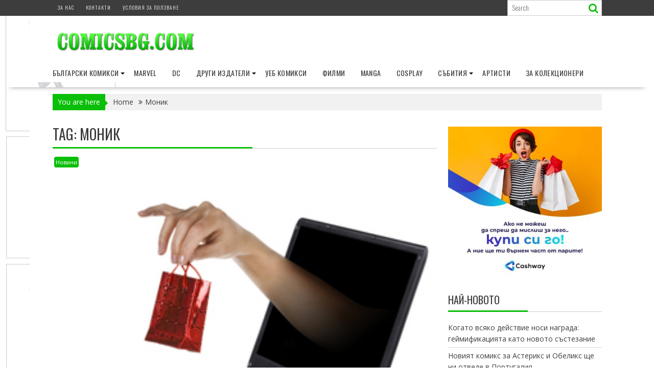

--- FILE ---
content_type: text/html; charset=UTF-8
request_url: http://comicsbg.com/tag/%D0%BC%D0%BE%D0%BD%D0%B8%D0%BA/
body_size: 14088
content:
<!DOCTYPE html><html lang="en-US">
			<head>

				<meta charset="UTF-8">
		<meta name="viewport" content="width=device-width, initial-scale=1">
		<link rel="profile" href="http://gmpg.org/xfn/11">
		<link rel="pingback" href="http://comicsbg.com/xmlrpc.php">
		<title>Моник &#8211; Comicsbg.com</title>
<meta name='robots' content='max-image-preview:large' />
<link rel='dns-prefetch' href='//fonts.googleapis.com' />
<link rel="alternate" type="application/rss+xml" title="Comicsbg.com &raquo; Feed" href="https://comicsbg.com/feed/" />
<link rel="alternate" type="application/rss+xml" title="Comicsbg.com &raquo; Comments Feed" href="https://comicsbg.com/comments/feed/" />
<link rel="alternate" type="application/rss+xml" title="Comicsbg.com &raquo; Моник Tag Feed" href="https://comicsbg.com/tag/%d0%bc%d0%be%d0%bd%d0%b8%d0%ba/feed/" />
<style id='wp-img-auto-sizes-contain-inline-css' type='text/css'>
img:is([sizes=auto i],[sizes^="auto," i]){contain-intrinsic-size:3000px 1500px}
/*# sourceURL=wp-img-auto-sizes-contain-inline-css */
</style>
<style id='wp-emoji-styles-inline-css' type='text/css'>

	img.wp-smiley, img.emoji {
		display: inline !important;
		border: none !important;
		box-shadow: none !important;
		height: 1em !important;
		width: 1em !important;
		margin: 0 0.07em !important;
		vertical-align: -0.1em !important;
		background: none !important;
		padding: 0 !important;
	}
/*# sourceURL=wp-emoji-styles-inline-css */
</style>
<style id='wp-block-library-inline-css' type='text/css'>
:root{--wp-block-synced-color:#7a00df;--wp-block-synced-color--rgb:122,0,223;--wp-bound-block-color:var(--wp-block-synced-color);--wp-editor-canvas-background:#ddd;--wp-admin-theme-color:#007cba;--wp-admin-theme-color--rgb:0,124,186;--wp-admin-theme-color-darker-10:#006ba1;--wp-admin-theme-color-darker-10--rgb:0,107,160.5;--wp-admin-theme-color-darker-20:#005a87;--wp-admin-theme-color-darker-20--rgb:0,90,135;--wp-admin-border-width-focus:2px}@media (min-resolution:192dpi){:root{--wp-admin-border-width-focus:1.5px}}.wp-element-button{cursor:pointer}:root .has-very-light-gray-background-color{background-color:#eee}:root .has-very-dark-gray-background-color{background-color:#313131}:root .has-very-light-gray-color{color:#eee}:root .has-very-dark-gray-color{color:#313131}:root .has-vivid-green-cyan-to-vivid-cyan-blue-gradient-background{background:linear-gradient(135deg,#00d084,#0693e3)}:root .has-purple-crush-gradient-background{background:linear-gradient(135deg,#34e2e4,#4721fb 50%,#ab1dfe)}:root .has-hazy-dawn-gradient-background{background:linear-gradient(135deg,#faaca8,#dad0ec)}:root .has-subdued-olive-gradient-background{background:linear-gradient(135deg,#fafae1,#67a671)}:root .has-atomic-cream-gradient-background{background:linear-gradient(135deg,#fdd79a,#004a59)}:root .has-nightshade-gradient-background{background:linear-gradient(135deg,#330968,#31cdcf)}:root .has-midnight-gradient-background{background:linear-gradient(135deg,#020381,#2874fc)}:root{--wp--preset--font-size--normal:16px;--wp--preset--font-size--huge:42px}.has-regular-font-size{font-size:1em}.has-larger-font-size{font-size:2.625em}.has-normal-font-size{font-size:var(--wp--preset--font-size--normal)}.has-huge-font-size{font-size:var(--wp--preset--font-size--huge)}.has-text-align-center{text-align:center}.has-text-align-left{text-align:left}.has-text-align-right{text-align:right}.has-fit-text{white-space:nowrap!important}#end-resizable-editor-section{display:none}.aligncenter{clear:both}.items-justified-left{justify-content:flex-start}.items-justified-center{justify-content:center}.items-justified-right{justify-content:flex-end}.items-justified-space-between{justify-content:space-between}.screen-reader-text{border:0;clip-path:inset(50%);height:1px;margin:-1px;overflow:hidden;padding:0;position:absolute;width:1px;word-wrap:normal!important}.screen-reader-text:focus{background-color:#ddd;clip-path:none;color:#444;display:block;font-size:1em;height:auto;left:5px;line-height:normal;padding:15px 23px 14px;text-decoration:none;top:5px;width:auto;z-index:100000}html :where(.has-border-color){border-style:solid}html :where([style*=border-top-color]){border-top-style:solid}html :where([style*=border-right-color]){border-right-style:solid}html :where([style*=border-bottom-color]){border-bottom-style:solid}html :where([style*=border-left-color]){border-left-style:solid}html :where([style*=border-width]){border-style:solid}html :where([style*=border-top-width]){border-top-style:solid}html :where([style*=border-right-width]){border-right-style:solid}html :where([style*=border-bottom-width]){border-bottom-style:solid}html :where([style*=border-left-width]){border-left-style:solid}html :where(img[class*=wp-image-]){height:auto;max-width:100%}:where(figure){margin:0 0 1em}html :where(.is-position-sticky){--wp-admin--admin-bar--position-offset:var(--wp-admin--admin-bar--height,0px)}@media screen and (max-width:600px){html :where(.is-position-sticky){--wp-admin--admin-bar--position-offset:0px}}

/*# sourceURL=wp-block-library-inline-css */
</style><style id='wp-block-heading-inline-css' type='text/css'>
h1:where(.wp-block-heading).has-background,h2:where(.wp-block-heading).has-background,h3:where(.wp-block-heading).has-background,h4:where(.wp-block-heading).has-background,h5:where(.wp-block-heading).has-background,h6:where(.wp-block-heading).has-background{padding:1.25em 2.375em}h1.has-text-align-left[style*=writing-mode]:where([style*=vertical-lr]),h1.has-text-align-right[style*=writing-mode]:where([style*=vertical-rl]),h2.has-text-align-left[style*=writing-mode]:where([style*=vertical-lr]),h2.has-text-align-right[style*=writing-mode]:where([style*=vertical-rl]),h3.has-text-align-left[style*=writing-mode]:where([style*=vertical-lr]),h3.has-text-align-right[style*=writing-mode]:where([style*=vertical-rl]),h4.has-text-align-left[style*=writing-mode]:where([style*=vertical-lr]),h4.has-text-align-right[style*=writing-mode]:where([style*=vertical-rl]),h5.has-text-align-left[style*=writing-mode]:where([style*=vertical-lr]),h5.has-text-align-right[style*=writing-mode]:where([style*=vertical-rl]),h6.has-text-align-left[style*=writing-mode]:where([style*=vertical-lr]),h6.has-text-align-right[style*=writing-mode]:where([style*=vertical-rl]){rotate:180deg}
/*# sourceURL=http://comicsbg.com/wp-includes/blocks/heading/style.min.css */
</style>
<style id='wp-block-paragraph-inline-css' type='text/css'>
.is-small-text{font-size:.875em}.is-regular-text{font-size:1em}.is-large-text{font-size:2.25em}.is-larger-text{font-size:3em}.has-drop-cap:not(:focus):first-letter{float:left;font-size:8.4em;font-style:normal;font-weight:100;line-height:.68;margin:.05em .1em 0 0;text-transform:uppercase}body.rtl .has-drop-cap:not(:focus):first-letter{float:none;margin-left:.1em}p.has-drop-cap.has-background{overflow:hidden}:root :where(p.has-background){padding:1.25em 2.375em}:where(p.has-text-color:not(.has-link-color)) a{color:inherit}p.has-text-align-left[style*="writing-mode:vertical-lr"],p.has-text-align-right[style*="writing-mode:vertical-rl"]{rotate:180deg}
/*# sourceURL=http://comicsbg.com/wp-includes/blocks/paragraph/style.min.css */
</style>
<style id='global-styles-inline-css' type='text/css'>
:root{--wp--preset--aspect-ratio--square: 1;--wp--preset--aspect-ratio--4-3: 4/3;--wp--preset--aspect-ratio--3-4: 3/4;--wp--preset--aspect-ratio--3-2: 3/2;--wp--preset--aspect-ratio--2-3: 2/3;--wp--preset--aspect-ratio--16-9: 16/9;--wp--preset--aspect-ratio--9-16: 9/16;--wp--preset--color--black: #000000;--wp--preset--color--cyan-bluish-gray: #abb8c3;--wp--preset--color--white: #ffffff;--wp--preset--color--pale-pink: #f78da7;--wp--preset--color--vivid-red: #cf2e2e;--wp--preset--color--luminous-vivid-orange: #ff6900;--wp--preset--color--luminous-vivid-amber: #fcb900;--wp--preset--color--light-green-cyan: #7bdcb5;--wp--preset--color--vivid-green-cyan: #00d084;--wp--preset--color--pale-cyan-blue: #8ed1fc;--wp--preset--color--vivid-cyan-blue: #0693e3;--wp--preset--color--vivid-purple: #9b51e0;--wp--preset--gradient--vivid-cyan-blue-to-vivid-purple: linear-gradient(135deg,rgb(6,147,227) 0%,rgb(155,81,224) 100%);--wp--preset--gradient--light-green-cyan-to-vivid-green-cyan: linear-gradient(135deg,rgb(122,220,180) 0%,rgb(0,208,130) 100%);--wp--preset--gradient--luminous-vivid-amber-to-luminous-vivid-orange: linear-gradient(135deg,rgb(252,185,0) 0%,rgb(255,105,0) 100%);--wp--preset--gradient--luminous-vivid-orange-to-vivid-red: linear-gradient(135deg,rgb(255,105,0) 0%,rgb(207,46,46) 100%);--wp--preset--gradient--very-light-gray-to-cyan-bluish-gray: linear-gradient(135deg,rgb(238,238,238) 0%,rgb(169,184,195) 100%);--wp--preset--gradient--cool-to-warm-spectrum: linear-gradient(135deg,rgb(74,234,220) 0%,rgb(151,120,209) 20%,rgb(207,42,186) 40%,rgb(238,44,130) 60%,rgb(251,105,98) 80%,rgb(254,248,76) 100%);--wp--preset--gradient--blush-light-purple: linear-gradient(135deg,rgb(255,206,236) 0%,rgb(152,150,240) 100%);--wp--preset--gradient--blush-bordeaux: linear-gradient(135deg,rgb(254,205,165) 0%,rgb(254,45,45) 50%,rgb(107,0,62) 100%);--wp--preset--gradient--luminous-dusk: linear-gradient(135deg,rgb(255,203,112) 0%,rgb(199,81,192) 50%,rgb(65,88,208) 100%);--wp--preset--gradient--pale-ocean: linear-gradient(135deg,rgb(255,245,203) 0%,rgb(182,227,212) 50%,rgb(51,167,181) 100%);--wp--preset--gradient--electric-grass: linear-gradient(135deg,rgb(202,248,128) 0%,rgb(113,206,126) 100%);--wp--preset--gradient--midnight: linear-gradient(135deg,rgb(2,3,129) 0%,rgb(40,116,252) 100%);--wp--preset--font-size--small: 13px;--wp--preset--font-size--medium: 20px;--wp--preset--font-size--large: 36px;--wp--preset--font-size--x-large: 42px;--wp--preset--spacing--20: 0.44rem;--wp--preset--spacing--30: 0.67rem;--wp--preset--spacing--40: 1rem;--wp--preset--spacing--50: 1.5rem;--wp--preset--spacing--60: 2.25rem;--wp--preset--spacing--70: 3.38rem;--wp--preset--spacing--80: 5.06rem;--wp--preset--shadow--natural: 6px 6px 9px rgba(0, 0, 0, 0.2);--wp--preset--shadow--deep: 12px 12px 50px rgba(0, 0, 0, 0.4);--wp--preset--shadow--sharp: 6px 6px 0px rgba(0, 0, 0, 0.2);--wp--preset--shadow--outlined: 6px 6px 0px -3px rgb(255, 255, 255), 6px 6px rgb(0, 0, 0);--wp--preset--shadow--crisp: 6px 6px 0px rgb(0, 0, 0);}:where(.is-layout-flex){gap: 0.5em;}:where(.is-layout-grid){gap: 0.5em;}body .is-layout-flex{display: flex;}.is-layout-flex{flex-wrap: wrap;align-items: center;}.is-layout-flex > :is(*, div){margin: 0;}body .is-layout-grid{display: grid;}.is-layout-grid > :is(*, div){margin: 0;}:where(.wp-block-columns.is-layout-flex){gap: 2em;}:where(.wp-block-columns.is-layout-grid){gap: 2em;}:where(.wp-block-post-template.is-layout-flex){gap: 1.25em;}:where(.wp-block-post-template.is-layout-grid){gap: 1.25em;}.has-black-color{color: var(--wp--preset--color--black) !important;}.has-cyan-bluish-gray-color{color: var(--wp--preset--color--cyan-bluish-gray) !important;}.has-white-color{color: var(--wp--preset--color--white) !important;}.has-pale-pink-color{color: var(--wp--preset--color--pale-pink) !important;}.has-vivid-red-color{color: var(--wp--preset--color--vivid-red) !important;}.has-luminous-vivid-orange-color{color: var(--wp--preset--color--luminous-vivid-orange) !important;}.has-luminous-vivid-amber-color{color: var(--wp--preset--color--luminous-vivid-amber) !important;}.has-light-green-cyan-color{color: var(--wp--preset--color--light-green-cyan) !important;}.has-vivid-green-cyan-color{color: var(--wp--preset--color--vivid-green-cyan) !important;}.has-pale-cyan-blue-color{color: var(--wp--preset--color--pale-cyan-blue) !important;}.has-vivid-cyan-blue-color{color: var(--wp--preset--color--vivid-cyan-blue) !important;}.has-vivid-purple-color{color: var(--wp--preset--color--vivid-purple) !important;}.has-black-background-color{background-color: var(--wp--preset--color--black) !important;}.has-cyan-bluish-gray-background-color{background-color: var(--wp--preset--color--cyan-bluish-gray) !important;}.has-white-background-color{background-color: var(--wp--preset--color--white) !important;}.has-pale-pink-background-color{background-color: var(--wp--preset--color--pale-pink) !important;}.has-vivid-red-background-color{background-color: var(--wp--preset--color--vivid-red) !important;}.has-luminous-vivid-orange-background-color{background-color: var(--wp--preset--color--luminous-vivid-orange) !important;}.has-luminous-vivid-amber-background-color{background-color: var(--wp--preset--color--luminous-vivid-amber) !important;}.has-light-green-cyan-background-color{background-color: var(--wp--preset--color--light-green-cyan) !important;}.has-vivid-green-cyan-background-color{background-color: var(--wp--preset--color--vivid-green-cyan) !important;}.has-pale-cyan-blue-background-color{background-color: var(--wp--preset--color--pale-cyan-blue) !important;}.has-vivid-cyan-blue-background-color{background-color: var(--wp--preset--color--vivid-cyan-blue) !important;}.has-vivid-purple-background-color{background-color: var(--wp--preset--color--vivid-purple) !important;}.has-black-border-color{border-color: var(--wp--preset--color--black) !important;}.has-cyan-bluish-gray-border-color{border-color: var(--wp--preset--color--cyan-bluish-gray) !important;}.has-white-border-color{border-color: var(--wp--preset--color--white) !important;}.has-pale-pink-border-color{border-color: var(--wp--preset--color--pale-pink) !important;}.has-vivid-red-border-color{border-color: var(--wp--preset--color--vivid-red) !important;}.has-luminous-vivid-orange-border-color{border-color: var(--wp--preset--color--luminous-vivid-orange) !important;}.has-luminous-vivid-amber-border-color{border-color: var(--wp--preset--color--luminous-vivid-amber) !important;}.has-light-green-cyan-border-color{border-color: var(--wp--preset--color--light-green-cyan) !important;}.has-vivid-green-cyan-border-color{border-color: var(--wp--preset--color--vivid-green-cyan) !important;}.has-pale-cyan-blue-border-color{border-color: var(--wp--preset--color--pale-cyan-blue) !important;}.has-vivid-cyan-blue-border-color{border-color: var(--wp--preset--color--vivid-cyan-blue) !important;}.has-vivid-purple-border-color{border-color: var(--wp--preset--color--vivid-purple) !important;}.has-vivid-cyan-blue-to-vivid-purple-gradient-background{background: var(--wp--preset--gradient--vivid-cyan-blue-to-vivid-purple) !important;}.has-light-green-cyan-to-vivid-green-cyan-gradient-background{background: var(--wp--preset--gradient--light-green-cyan-to-vivid-green-cyan) !important;}.has-luminous-vivid-amber-to-luminous-vivid-orange-gradient-background{background: var(--wp--preset--gradient--luminous-vivid-amber-to-luminous-vivid-orange) !important;}.has-luminous-vivid-orange-to-vivid-red-gradient-background{background: var(--wp--preset--gradient--luminous-vivid-orange-to-vivid-red) !important;}.has-very-light-gray-to-cyan-bluish-gray-gradient-background{background: var(--wp--preset--gradient--very-light-gray-to-cyan-bluish-gray) !important;}.has-cool-to-warm-spectrum-gradient-background{background: var(--wp--preset--gradient--cool-to-warm-spectrum) !important;}.has-blush-light-purple-gradient-background{background: var(--wp--preset--gradient--blush-light-purple) !important;}.has-blush-bordeaux-gradient-background{background: var(--wp--preset--gradient--blush-bordeaux) !important;}.has-luminous-dusk-gradient-background{background: var(--wp--preset--gradient--luminous-dusk) !important;}.has-pale-ocean-gradient-background{background: var(--wp--preset--gradient--pale-ocean) !important;}.has-electric-grass-gradient-background{background: var(--wp--preset--gradient--electric-grass) !important;}.has-midnight-gradient-background{background: var(--wp--preset--gradient--midnight) !important;}.has-small-font-size{font-size: var(--wp--preset--font-size--small) !important;}.has-medium-font-size{font-size: var(--wp--preset--font-size--medium) !important;}.has-large-font-size{font-size: var(--wp--preset--font-size--large) !important;}.has-x-large-font-size{font-size: var(--wp--preset--font-size--x-large) !important;}
/*# sourceURL=global-styles-inline-css */
</style>

<style id='classic-theme-styles-inline-css' type='text/css'>
/*! This file is auto-generated */
.wp-block-button__link{color:#fff;background-color:#32373c;border-radius:9999px;box-shadow:none;text-decoration:none;padding:calc(.667em + 2px) calc(1.333em + 2px);font-size:1.125em}.wp-block-file__button{background:#32373c;color:#fff;text-decoration:none}
/*# sourceURL=/wp-includes/css/classic-themes.min.css */
</style>
<link rel='stylesheet' id='bxslider-css' href='http://comicsbg.com/wp-content/themes/supernews/assets/library/bxslider/css/jquery.bxslider.min.css?ver=4.2.51' type='text/css' media='all' />
<link rel='stylesheet' id='supernews-googleapis-css' href='//fonts.googleapis.com/css?family=Oswald%3A400%2C300%7COpen+Sans%3A600%2C400&#038;ver=1.0.1' type='text/css' media='all' />
<link rel='stylesheet' id='font-awesome-css' href='http://comicsbg.com/wp-content/themes/supernews/assets/library/Font-Awesome/css/font-awesome.min.css?ver=4.7.0' type='text/css' media='all' />
<link rel='stylesheet' id='supernews-style-css' href='http://comicsbg.com/wp-content/themes/supernews/style.css?ver=6.9' type='text/css' media='all' />
<style id='supernews-style-inline-css' type='text/css'>
mark,
            .comment-form .form-submit input,
            .read-more,
            .header-latest-posts .bn-title,
            .slider-section .cat-links a,
            .featured-desc .above-entry-meta .cat-links a,
            #calendar_wrap #wp-calendar #today,
            #calendar_wrap #wp-calendar #today a,
            .wpcf7-form input.wpcf7-submit:hover,
            .breadcrumb,
            .post-thumb .cat-links > a,
            article.post.sticky,
            .slicknav_btn{
            background: #0abf08;
            }
             a:hover,
            .screen-reader-text:focus,
            .bn-content a:hover,
            .socials a:hover,
            .site-title a,
            .widget_search input#s,
            .search-block #searchsubmit,
            .widget_search #searchsubmit,
            .footer-sidebar .featured-desc .below-entry-meta a:hover,
            .slider-section .slide-title:hover,
            .slider-feature-wrap a:hover,
            .featured-desc .below-entry-meta span:hover,
            .posted-on a:hover,
            .cat-links a:hover,
            .comments-link a:hover,
            .edit-link a:hover,
            .tags-links a:hover,
            .byline a:hover,
            .nav-links a:hover,
            #supernews-breadcrumbs a:hover,
            .wpcf7-form input.wpcf7-submit,
            .header-wrapper .menu li:hover > a,
            .header-wrapper .menu > li.current-menu-item > a,
            .header-wrapper .menu > li.current-menu-parent > a,
            .header-wrapper .menu > li.current_page_parent > a,
            .header-wrapper .menu > li.current_page_ancestor > a,
            .header-wrapper .main-navigation ul ul.sub-menu li:hover > a,
            .top-block li a:hover
            {
                color: #0abf08;
            }
            .widget_search input#s,
            .tagcloud a{
                border: 1px solid #0abf08;
            }
            .footer-wrapper .footer-copyright,
            .nav-links .nav-previous a:hover,
            .nav-links .nav-next a:hover{
                border-top: 1px solid #0abf08;
            }
            .widget-title:before,
            .page-header .page-title:before,
            .single .entry-header .entry-title:before,
            .blog-no-image article.post.sticky{
                border-bottom: 3px solid #0abf08;
            }
            .wpcf7-form input.wpcf7-submit{
                border: 2px solid #0abf08;
            }
            .bn-title::after,
            .breadcrumb::after {
                border-left: 5px solid #0abf08;
            }
            .rtl .bn-title::after,
            .rtl .breadcrumb::after {
                border-right: 5px solid #0abf08;
                border-left: medium none;
            }
        @media screen and (max-width:992px){
                .slicknav_btn{
                    border: 1px solid #0abf08;
                }
                .slicknav_btn.slicknav_open{
                    border: 1px solid #ffffff;
                }
                .slicknav_nav li:hover > a,
                .slicknav_nav li.current-menu-ancestor a,
                .slicknav_nav li.current-menu-item  > a,
                .slicknav_nav li.current_page_item a,
                .slicknav_nav li.current_page_item .slicknav_item span,
                .slicknav_nav li .slicknav_item:hover a{
                    color: #0abf08;
                }
            }
                    .cat-links .at-cat-item-1{
                    background: #0abf08!important;
                    color : #fff!important;
                    }
                    
                    .cat-links .at-cat-item-1:hover{
                    background: #2d2d2d!important;
                    color : #fff!important;
                    }
                    
                    .cat-links .at-cat-item-2{
                    background: #0abf08!important;
                    color : #fff!important;
                    }
                    
                    .cat-links .at-cat-item-2:hover{
                    background: #2d2d2d!important;
                    color : #fff!important;
                    }
                    
                    .cat-links .at-cat-item-3{
                    background: #0abf08!important;
                    color : #fff!important;
                    }
                    
                    .cat-links .at-cat-item-3:hover{
                    background: #2d2d2d!important;
                    color : #fff!important;
                    }
                    
                    .cat-links .at-cat-item-4{
                    background: #0abf08!important;
                    color : #fff!important;
                    }
                    
                    .cat-links .at-cat-item-4:hover{
                    background: #2d2d2d!important;
                    color : #fff!important;
                    }
                    
                    .cat-links .at-cat-item-6{
                    background: #0abf08!important;
                    color : #fff!important;
                    }
                    
                    .cat-links .at-cat-item-6:hover{
                    background: #2d2d2d!important;
                    color : #fff!important;
                    }
                    
                    .cat-links .at-cat-item-7{
                    background: #0abf08!important;
                    color : #fff!important;
                    }
                    
                    .cat-links .at-cat-item-7:hover{
                    background: #2d2d2d!important;
                    color : #fff!important;
                    }
                    
                    .cat-links .at-cat-item-8{
                    background: #0abf08!important;
                    color : #fff!important;
                    }
                    
                    .cat-links .at-cat-item-8:hover{
                    background: #2d2d2d!important;
                    color : #fff!important;
                    }
                    
                    .cat-links .at-cat-item-9{
                    background: #0abf08!important;
                    color : #fff!important;
                    }
                    
                    .cat-links .at-cat-item-9:hover{
                    background: #2d2d2d!important;
                    color : #fff!important;
                    }
                    
                    .cat-links .at-cat-item-10{
                    background: #0abf08!important;
                    color : #fff!important;
                    }
                    
                    .cat-links .at-cat-item-10:hover{
                    background: #2d2d2d!important;
                    color : #fff!important;
                    }
                    
                    .cat-links .at-cat-item-11{
                    background: #0abf08!important;
                    color : #fff!important;
                    }
                    
                    .cat-links .at-cat-item-11:hover{
                    background: #2d2d2d!important;
                    color : #fff!important;
                    }
                    
                    .cat-links .at-cat-item-12{
                    background: #0abf08!important;
                    color : #fff!important;
                    }
                    
                    .cat-links .at-cat-item-12:hover{
                    background: #2d2d2d!important;
                    color : #fff!important;
                    }
                    
                    .cat-links .at-cat-item-13{
                    background: #0abf08!important;
                    color : #fff!important;
                    }
                    
                    .cat-links .at-cat-item-13:hover{
                    background: #2d2d2d!important;
                    color : #fff!important;
                    }
                    
                    .cat-links .at-cat-item-14{
                    background: #0abf08!important;
                    color : #fff!important;
                    }
                    
                    .cat-links .at-cat-item-14:hover{
                    background: #2d2d2d!important;
                    color : #fff!important;
                    }
                    
                    .cat-links .at-cat-item-16{
                    background: #0abf08!important;
                    color : #fff!important;
                    }
                    
                    .cat-links .at-cat-item-16:hover{
                    background: #2d2d2d!important;
                    color : #fff!important;
                    }
                    
                    .cat-links .at-cat-item-17{
                    background: #0abf08!important;
                    color : #fff!important;
                    }
                    
                    .cat-links .at-cat-item-17:hover{
                    background: #2d2d2d!important;
                    color : #fff!important;
                    }
                    
                    .cat-links .at-cat-item-18{
                    background: #0abf08!important;
                    color : #fff!important;
                    }
                    
                    .cat-links .at-cat-item-18:hover{
                    background: #2d2d2d!important;
                    color : #fff!important;
                    }
                    
                    .cat-links .at-cat-item-19{
                    background: #0abf08!important;
                    color : #fff!important;
                    }
                    
                    .cat-links .at-cat-item-19:hover{
                    background: #2d2d2d!important;
                    color : #fff!important;
                    }
                    
                    .cat-links .at-cat-item-20{
                    background: #0abf08!important;
                    color : #fff!important;
                    }
                    
                    .cat-links .at-cat-item-20:hover{
                    background: #2d2d2d!important;
                    color : #fff!important;
                    }
                    
                    .cat-links .at-cat-item-22{
                    background: #0abf08!important;
                    color : #fff!important;
                    }
                    
                    .cat-links .at-cat-item-22:hover{
                    background: #2d2d2d!important;
                    color : #fff!important;
                    }
                    
                    .cat-links .at-cat-item-24{
                    background: #0abf08!important;
                    color : #fff!important;
                    }
                    
                    .cat-links .at-cat-item-24:hover{
                    background: #2d2d2d!important;
                    color : #fff!important;
                    }
                    
                    .cat-links .at-cat-item-26{
                    background: #0abf08!important;
                    color : #fff!important;
                    }
                    
                    .cat-links .at-cat-item-26:hover{
                    background: #2d2d2d!important;
                    color : #fff!important;
                    }
                    
                    .cat-links .at-cat-item-27{
                    background: #0abf08!important;
                    color : #fff!important;
                    }
                    
                    .cat-links .at-cat-item-27:hover{
                    background: #2d2d2d!important;
                    color : #fff!important;
                    }
                    
                    .cat-links .at-cat-item-50{
                    background: #0abf08!important;
                    color : #fff!important;
                    }
                    
                    .cat-links .at-cat-item-50:hover{
                    background: #2d2d2d!important;
                    color : #fff!important;
                    }
                    
                    .cat-links .at-cat-item-54{
                    background: #0abf08!important;
                    color : #fff!important;
                    }
                    
                    .cat-links .at-cat-item-54:hover{
                    background: #2d2d2d!important;
                    color : #fff!important;
                    }
                    
                    .cat-links .at-cat-item-55{
                    background: #0abf08!important;
                    color : #fff!important;
                    }
                    
                    .cat-links .at-cat-item-55:hover{
                    background: #2d2d2d!important;
                    color : #fff!important;
                    }
                    
                    .cat-links .at-cat-item-56{
                    background: #0abf08!important;
                    color : #fff!important;
                    }
                    
                    .cat-links .at-cat-item-56:hover{
                    background: #2d2d2d!important;
                    color : #fff!important;
                    }
                    
                    .cat-links .at-cat-item-57{
                    background: #0abf08!important;
                    color : #fff!important;
                    }
                    
                    .cat-links .at-cat-item-57:hover{
                    background: #2d2d2d!important;
                    color : #fff!important;
                    }
                    
                    .cat-links .at-cat-item-266{
                    background: #0abf08!important;
                    color : #fff!important;
                    }
                    
                    .cat-links .at-cat-item-266:hover{
                    background: #2d2d2d!important;
                    color : #fff!important;
                    }
                    
/*# sourceURL=supernews-style-inline-css */
</style>
<link rel='stylesheet' id='supernews-block-front-styles-css' href='http://comicsbg.com/wp-content/themes/supernews/acmethemes/gutenberg/gutenberg-front.css?ver=1.0' type='text/css' media='all' />
<script type="text/javascript" src="http://comicsbg.com/wp-includes/js/jquery/jquery.min.js?ver=3.7.1" id="jquery-core-js"></script>
<script type="text/javascript" src="http://comicsbg.com/wp-includes/js/jquery/jquery-migrate.min.js?ver=3.4.1" id="jquery-migrate-js"></script>
<link rel="https://api.w.org/" href="https://comicsbg.com/wp-json/" /><link rel="alternate" title="JSON" type="application/json" href="https://comicsbg.com/wp-json/wp/v2/tags/107" /><link rel="EditURI" type="application/rsd+xml" title="RSD" href="https://comicsbg.com/xmlrpc.php?rsd" />
<meta name="generator" content="WordPress 6.9" />
<!-- Google tag (gtag.js) -->
<script async src="https://www.googletagmanager.com/gtag/js?id=G-LP37WQH62Q"></script>
<script>
  window.dataLayer = window.dataLayer || [];
  function gtag(){dataLayer.push(arguments);}
  gtag('js', new Date());

  gtag('config', 'G-LP37WQH62Q');
</script>
<style type="text/css">.recentcomments a{display:inline !important;padding:0 !important;margin:0 !important;}</style><style type="text/css" id="custom-background-css">
body.custom-background { background-image: url("http://comicsbg.com/wp-content/uploads/2017/10/comics-wallpaper-1.jpg"); background-position: left top; background-size: auto; background-repeat: repeat; background-attachment: scroll; }
</style>
	<link rel="icon" href="https://comicsbg.com/wp-content/uploads/2017/10/cropped-favicon-32x32.png" sizes="32x32" />
<link rel="icon" href="https://comicsbg.com/wp-content/uploads/2017/10/cropped-favicon-192x192.png" sizes="192x192" />
<link rel="apple-touch-icon" href="https://comicsbg.com/wp-content/uploads/2017/10/cropped-favicon-180x180.png" />
<meta name="msapplication-TileImage" content="https://comicsbg.com/wp-content/uploads/2017/10/cropped-favicon-270x270.png" />

	</head>
<body class="archive tag tag-107 custom-background wp-custom-logo wp-theme-supernews at-sticky-sidebar left-logo-right-ads right-sidebar group-blog">

		<div id="page" class="hfeed site">
				<a class="skip-link screen-reader-text" href="#content" title="link">Skip to content</a>
				<header id="masthead" class="site-header">
			<div class="top-header-section clearfix">
				<div class="wrapper">
											<div class="acmethemes-top-nav top-block"><ul id="menu-top" class="menu"><li id="menu-item-38" class="menu-item menu-item-type-post_type menu-item-object-page menu-item-38"><a href="https://comicsbg.com/%d0%b7%d0%b0-%d0%bd%d0%b0%d1%81/">За нас</a></li>
<li id="menu-item-37" class="menu-item menu-item-type-post_type menu-item-object-page menu-item-37"><a href="https://comicsbg.com/%d0%ba%d0%be%d0%bd%d1%82%d0%b0%d0%ba%d1%82%d0%b8/">Контакти</a></li>
<li id="menu-item-36" class="menu-item menu-item-type-post_type menu-item-object-page menu-item-36"><a href="https://comicsbg.com/%d1%83%d1%81%d0%bb%d0%be%d0%b2%d0%b8%d1%8f-%d0%b7%d0%b0-%d0%bf%d0%be%d0%bb%d0%b7%d0%b2%d0%b0%d0%bd%d0%b5/">Условия за ползване</a></li>
</ul></div>												<div class="header-search top-block">
							<div class="search-block">
	<form action="https://comicsbg.com" class="searchform" id="searchform" method="get" role="search">
		<div>
			<label for="menu-search" class="screen-reader-text"></label>
						<input type="text"  placeholder="Search"  id="menu-search" name="s" value="">
			<button class="fa fa-search" type="submit" id="searchsubmit"></button>
		</div>
	</form>
</div>
						</div>
										</div>
			</div><!-- .top-header-section -->
			<div class="header-wrapper clearfix">
				<div class="header-container">
										<div class="wrapper site-branding clearfix">
												<div class="site-logo">
							<a href="https://comicsbg.com/" class="custom-logo-link" rel="home"><img width="290" height="48" src="https://comicsbg.com/wp-content/uploads/2017/10/cropped-combg_logo_green.png" class="custom-logo" alt="Comicsbg.com" decoding="async" /></a>						</div><!--site-logo-->
													<div class="clearfix"></div>
					</div>
										<nav id="site-navigation" class="main-navigation  clearfix">
						<div class="header-main-menu wrapper clearfix">
							<div class="acmethemes-nav"><ul id="menu-main" class="menu"><li id="menu-item-16" class="menu-item menu-item-type-taxonomy menu-item-object-category menu-item-has-children menu-item-16"><a href="https://comicsbg.com/category/%d0%b1%d1%8a%d0%bb%d0%b3%d0%b0%d1%80%d1%81%d0%ba%d0%b8-%d0%ba%d0%be%d0%bc%d0%b8%d0%ba%d1%81%d0%b8/">Български комикси</a>
<ul class="sub-menu">
	<li id="menu-item-18" class="menu-item menu-item-type-taxonomy menu-item-object-category menu-item-18"><a href="https://comicsbg.com/category/%d0%b1%d1%8a%d0%bb%d0%b3%d0%b0%d1%80%d1%81%d0%ba%d0%b8-%d0%ba%d0%be%d0%bc%d0%b8%d0%ba%d1%81%d0%b8/%d0%bf%d1%80%d0%be%d0%b5%d0%ba%d1%82-%d0%b4%d1%8a%d0%b3%d0%b0/">Проект Дъга</a></li>
	<li id="menu-item-17" class="menu-item menu-item-type-taxonomy menu-item-object-category menu-item-17"><a href="https://comicsbg.com/category/%d0%b1%d1%8a%d0%bb%d0%b3%d0%b0%d1%80%d1%81%d0%ba%d0%b8-%d0%ba%d0%be%d0%bc%d0%b8%d0%ba%d1%81%d0%b8/grozen-entertainment/">Grozen Entertainment</a></li>
	<li id="menu-item-90" class="menu-item menu-item-type-taxonomy menu-item-object-category menu-item-90"><a href="https://comicsbg.com/category/%d0%b1%d1%8a%d0%bb%d0%b3%d0%b0%d1%80%d1%81%d0%ba%d0%b8-%d0%ba%d0%be%d0%bc%d0%b8%d0%ba%d1%81%d0%b8/%d0%bc%d0%b0%d0%bd%d0%b3%d0%b0-%d0%b0%d0%ba%d0%b0%d0%b4%d0%b5%d0%bc%d0%b8%d1%8f/">Манга Академия</a></li>
	<li id="menu-item-24" class="menu-item menu-item-type-taxonomy menu-item-object-category menu-item-24"><a href="https://comicsbg.com/category/%d0%b1%d1%8a%d0%bb%d0%b3%d0%b0%d1%80%d1%81%d0%ba%d0%b8-%d0%ba%d0%be%d0%bc%d0%b8%d0%ba%d1%81%d0%b8/%d0%ba%d0%be%d0%bc%d0%b8%d0%ba%d1%81%d0%b5%d1%80/">Комиксер</a></li>
</ul>
</li>
<li id="menu-item-13" class="menu-item menu-item-type-taxonomy menu-item-object-category menu-item-13"><a href="https://comicsbg.com/category/marvel/">Marvel</a></li>
<li id="menu-item-11" class="menu-item menu-item-type-taxonomy menu-item-object-category menu-item-11"><a href="https://comicsbg.com/category/dc/">DC</a></li>
<li id="menu-item-25" class="menu-item menu-item-type-taxonomy menu-item-object-category menu-item-has-children menu-item-25"><a href="https://comicsbg.com/category/%d0%b4%d1%80%d1%83%d0%b3%d0%b8-%d0%b8%d0%b7%d0%b4%d0%b0%d1%82%d0%b5%d0%bb%d0%b8/">Други издатели</a>
<ul class="sub-menu">
	<li id="menu-item-10" class="menu-item menu-item-type-taxonomy menu-item-object-category menu-item-10"><a href="https://comicsbg.com/category/%d0%b4%d1%80%d1%83%d0%b3%d0%b8-%d0%b8%d0%b7%d0%b4%d0%b0%d1%82%d0%b5%d0%bb%d0%b8/dark-horse/">Dark Horse</a></li>
	<li id="menu-item-15" class="menu-item menu-item-type-taxonomy menu-item-object-category menu-item-15"><a href="https://comicsbg.com/category/%d0%b4%d1%80%d1%83%d0%b3%d0%b8-%d0%b8%d0%b7%d0%b4%d0%b0%d1%82%d0%b5%d0%bb%d0%b8/valiant/">Valiant</a></li>
</ul>
</li>
<li id="menu-item-21" class="menu-item menu-item-type-taxonomy menu-item-object-category menu-item-21"><a href="https://comicsbg.com/category/%d1%83%d0%b5%d0%b1-%d0%ba%d0%be%d0%bc%d0%b8%d0%ba%d1%81%d0%b8/">Уеб комикси</a></li>
<li id="menu-item-22" class="menu-item menu-item-type-taxonomy menu-item-object-category menu-item-22"><a href="https://comicsbg.com/category/%d1%84%d0%b8%d0%bb%d0%bc%d0%b8/">Филми</a></li>
<li id="menu-item-12" class="menu-item menu-item-type-taxonomy menu-item-object-category menu-item-12"><a href="https://comicsbg.com/category/manga/">Manga</a></li>
<li id="menu-item-9" class="menu-item menu-item-type-taxonomy menu-item-object-category menu-item-9"><a href="https://comicsbg.com/category/cosplay/">Cosplay</a></li>
<li id="menu-item-28" class="menu-item menu-item-type-taxonomy menu-item-object-category menu-item-has-children menu-item-28"><a href="https://comicsbg.com/category/%d1%81%d1%8a%d0%b1%d0%b8%d1%82%d0%b8%d1%8f/">Събития</a>
<ul class="sub-menu">
	<li id="menu-item-27" class="menu-item menu-item-type-taxonomy menu-item-object-category menu-item-27"><a href="https://comicsbg.com/category/%d1%81%d1%8a%d0%b1%d0%b8%d1%82%d0%b8%d1%8f/aniventure/">Aniventure Comic Con</a></li>
	<li id="menu-item-26" class="menu-item menu-item-type-taxonomy menu-item-object-category menu-item-26"><a href="https://comicsbg.com/category/%d1%81%d1%8a%d0%b1%d0%b8%d1%82%d0%b8%d1%8f/aniplay/">Aniplay</a></li>
</ul>
</li>
<li id="menu-item-88" class="menu-item menu-item-type-taxonomy menu-item-object-category menu-item-88"><a href="https://comicsbg.com/category/%d0%b0%d1%80%d1%82%d0%b8%d1%81%d1%82%d0%b8/">Артисти</a></li>
<li id="menu-item-89" class="menu-item menu-item-type-taxonomy menu-item-object-category menu-item-89"><a href="https://comicsbg.com/category/%d0%b7%d0%b0-%d0%ba%d0%be%d0%bb%d0%b5%d0%ba%d1%86%d0%b8%d0%be%d0%bd%d0%b5%d1%80%d0%b8/">За колекционери</a></li>
</ul></div>						</div>
						<div class="responsive-slick-menu clearfix"></div>
					</nav>
										<!-- #site-navigation -->
				</div>
				<!-- .header-container -->
			</div>
			<!-- header-wrapper-->
		</header>
		<!-- #masthead -->
				<div class="wrapper content-wrapper clearfix">
			<div id="content" class="site-content">
		<div class='breadcrumbs clearfix'><span class='breadcrumb'>You are here</span><div id='supernews-breadcrumbs'><div role="navigation" aria-label="Breadcrumbs" class="breadcrumb-trail breadcrumbs" itemprop="breadcrumb"><ul class="trail-items" itemscope itemtype="http://schema.org/BreadcrumbList"><meta name="numberOfItems" content="2" /><meta name="itemListOrder" content="Ascending" /><li itemprop="itemListElement" itemscope itemtype="http://schema.org/ListItem" class="trail-item trail-begin"><a href="https://comicsbg.com/" rel="home" itemprop="item"><span itemprop="name">Home</span></a><meta itemprop="position" content="1" /></li><li class="trail-item trail-end"><span><span>Моник</span></span></li></ul></div></div></div><div class='clear'></div>	<div id="primary" class="content-area">
		<main id="main" class="site-main">
					<header class="page-header">
				<h1 class="page-title">Tag: <span>Моник</span></h1>			</header><!-- .page-header -->
			<article id="post-201" class="post-201 post type-post status-publish format-standard has-post-thumbnail hentry category-22 tag-107 tag-108">
			<!--post thumbnal options-->
		<div class="post-thumb">
			<a href="https://comicsbg.com/2019/01/19/%d0%b1%d1%8a%d1%80%d0%b7%d0%be-%d0%b8-%d1%83%d0%b4%d0%be%d0%b1%d0%bd%d0%be-%d0%bf%d0%b0%d0%b7%d0%b0%d1%80%d1%83%d0%b2%d0%b0%d0%bd%d0%b5-%d0%be%d0%bd%d0%bb%d0%b0%d0%b9%d0%bd/">
				<img width="300" height="300" src="https://comicsbg.com/wp-content/uploads/2019/01/online_consumer.jpg" class="attachment-full size-full wp-post-image" alt="" decoding="async" fetchpriority="high" />			</a>
			<span class="cat-links"><a class="at-cat-item-22" href="https://comicsbg.com/category/%d0%bd%d0%be%d0%b2%d0%b8%d0%bd%d0%b8/"  rel="category tag">Новини</a>&nbsp;</span>		</div><!-- .post-thumb-->
		<div class="post-content">
		<header class="entry-header">
			<h2 class="entry-title"><a href="https://comicsbg.com/2019/01/19/%d0%b1%d1%8a%d1%80%d0%b7%d0%be-%d0%b8-%d1%83%d0%b4%d0%be%d0%b1%d0%bd%d0%be-%d0%bf%d0%b0%d0%b7%d0%b0%d1%80%d1%83%d0%b2%d0%b0%d0%bd%d0%b5-%d0%be%d0%bd%d0%bb%d0%b0%d0%b9%d0%bd/" rel="bookmark">Бързо и удобно пазаруване онлайн</a></h2>			<div class="entry-meta">
				<span class="posted-on"><a href="https://comicsbg.com/2019/01/19/%d0%b1%d1%8a%d1%80%d0%b7%d0%be-%d0%b8-%d1%83%d0%b4%d0%be%d0%b1%d0%bd%d0%be-%d0%bf%d0%b0%d0%b7%d0%b0%d1%80%d1%83%d0%b2%d0%b0%d0%bd%d0%b5-%d0%be%d0%bd%d0%bb%d0%b0%d0%b9%d0%bd/" rel="bookmark"><i class="fa fa-calendar"></i><time class="entry-date published updated" datetime="2019-01-19T13:19:28+00:00">January 19, 2019</time></a></span><span class="byline"> <span class="author vcard"><a class="url fn n" href="https://comicsbg.com/author/captain-marvel/"><i class="fa fa-user"></i>Comics Nerd</a></span></span><span class="tags-links"><i class="fa fa-tags"></i><a href="https://comicsbg.com/tag/%d0%bc%d0%be%d0%bd%d0%b8%d0%ba/" rel="tag">Моник</a>, <a href="https://comicsbg.com/tag/%d1%81%d0%bf%d0%be%d1%80%d1%82-%d1%85%d0%be%d0%b1%d0%b8-%d0%be%d0%bd%d0%bb%d0%b0%d0%b9%d0%bd/" rel="tag">Спорт Хоби Онлайн</a></span><span class="comments-link"><i class="fa fa-comment-o"></i><a href="https://comicsbg.com/2019/01/19/%d0%b1%d1%8a%d1%80%d0%b7%d0%be-%d0%b8-%d1%83%d0%b4%d0%be%d0%b1%d0%bd%d0%be-%d0%bf%d0%b0%d0%b7%d0%b0%d1%80%d1%83%d0%b2%d0%b0%d0%bd%d0%b5-%d0%be%d0%bd%d0%bb%d0%b0%d0%b9%d0%bd/#respond">0 comment</a></span>			</div><!-- .entry-meta -->
		</header><!-- .entry-header -->
		<div class="entry-content">
			<p>Какво може да е по-приятно от тур по магазините? Бързо и удобно онлайн пазаруване, без да напускаме топлия си дом в студените зимни дни. Това наистина звучи добре, особено на фона на многото празници в началото на годината, а след почивните дни почти всички сме изостанали с работата и няма време за обиколки по магазините. Готови ли сте за днешното пазаруване, направихте ли си списък? Ако ви трябват дрехи и аксесоари, както и нови обувки, имам няколко предложения за вас. Първото е любимият ми онлайн магазин Моник, в който обичам&hellip;</p>
                <a class="read-more" href="https://comicsbg.com/2019/01/19/%d0%b1%d1%8a%d1%80%d0%b7%d0%be-%d0%b8-%d1%83%d0%b4%d0%be%d0%b1%d0%bd%d0%be-%d0%bf%d0%b0%d0%b7%d0%b0%d1%80%d1%83%d0%b2%d0%b0%d0%bd%d0%b5-%d0%be%d0%bd%d0%bb%d0%b0%d0%b9%d0%bd/ ">
					виж повече                </a>
						</div><!-- .entry-content -->
	</div>
</article><!-- #post-## -->		</main><!-- #main -->
	</div><!-- #primary -->
    <div id="secondary-right" class="widget-area sidebar secondary-sidebar float-right" role="complementary">
        <div id="sidebar-section-top" class="widget-area sidebar clearfix">
			<aside id="media_image-2" class="widget widget_media_image"><a href="https://cashway.bg/ref/34227" target="_blank"><img width="365" height="365" src="https://comicsbg.com/wp-content/uploads/2023/03/FB-Quote-365x365.jpg" class="image wp-image-621  attachment-medium size-medium" alt="" style="max-width: 100%; height: auto;" decoding="async" loading="lazy" srcset="https://comicsbg.com/wp-content/uploads/2023/03/FB-Quote-365x365.jpg 365w, https://comicsbg.com/wp-content/uploads/2023/03/FB-Quote-768x768.jpg 768w, https://comicsbg.com/wp-content/uploads/2023/03/FB-Quote-840x840.jpg 840w, https://comicsbg.com/wp-content/uploads/2023/03/FB-Quote.jpg 1448w" sizes="auto, (max-width: 365px) 100vw, 365px" /></a></aside>
		<aside id="recent-posts-2" class="widget widget_recent_entries">
		<h3 class="widget-title"><span>Най-новото</span></h3>
		<ul>
											<li>
					<a href="https://comicsbg.com/2025/11/22/%d0%ba%d0%be%d0%b3%d0%b0%d1%82%d0%be-%d0%b2%d1%81%d1%8f%d0%ba%d0%be-%d0%b4%d0%b5%d0%b9%d1%81%d1%82%d0%b2%d0%b8%d0%b5-%d0%bd%d0%be%d1%81%d0%b8-%d0%bd%d0%b0%d0%b3%d1%80%d0%b0%d0%b4%d0%b0-%d0%b3%d0%b5/">Когато всяко действие носи награда: геймификацията като новото състезание</a>
									</li>
											<li>
					<a href="https://comicsbg.com/2025/09/16/%d0%bd%d0%be%d0%b2%d0%b8%d1%8f%d1%82-%d0%ba%d0%be%d0%bc%d0%b8%d0%ba%d1%81-%d0%b7%d0%b0-%d0%b0%d1%81%d1%82%d0%b5%d1%80%d0%b8%d0%ba%d1%81-%d0%b8-%d0%be%d0%b1%d0%b5%d0%bb%d0%b8%d0%ba%d1%81-%d1%89%d0%b5/">Новият комикс за Астерикс и Обеликс ще ни отведе в Португалия</a>
									</li>
											<li>
					<a href="https://comicsbg.com/2025/07/07/27-000-%d0%b4%d1%83%d1%88%d0%b8-%d1%81%d0%bf%d0%be%d0%b4%d0%b5%d0%bb%d0%b8%d1%85%d0%b0-%d0%b5%d0%bc%d0%be%d1%86%d0%b8%d1%8f%d1%82%d0%b0-%d0%b0niventure-comic-con/">27 000 души споделиха емоцията Аniventure Comic Con</a>
									</li>
											<li>
					<a href="https://comicsbg.com/2025/07/06/%d0%bf%d1%80%d0%b5%d0%b4%d1%83%d0%bf%d1%80%d0%b5%d0%b6%d0%b4%d0%b5%d0%bd%d0%b8%d0%b5-%d0%b0%d0%b4%d0%b1%d0%bb%d1%83-%d1%81%d0%b8%d1%81%d1%82%d0%b5%d0%bc%d0%b0%d1%82%d0%b0-%d1%8f%d0%b4%d0%b5-%d0%be/">Предупреждение: АдБлу системата яде от бюджета ви</a>
									</li>
											<li>
					<a href="https://comicsbg.com/2025/07/02/%d0%b1%d1%80%d0%be%d0%b5%d0%bd%d0%b8-%d1%87%d0%b0%d1%81%d0%be%d0%b2%d0%b5-%d0%b4%d0%be-aniventure-comic-con/">Броени часове до Aniventure Comic Con</a>
									</li>
					</ul>

		</aside><aside id="recent-comments-2" class="widget widget_recent_comments"><h3 class="widget-title"><span>Последни коментари</span></h3><ul id="recentcomments"><li class="recentcomments"><span class="comment-author-link">Искра Тонева</span> on <a href="https://comicsbg.com/2017/10/22/%d0%ba%d0%be%d0%b8-%d1%81%d0%b0-%d0%bd%d0%b0%d0%b9-%d1%81%d0%b8%d0%bb%d0%bd%d0%b8%d1%82%d0%b5-%d0%b3%d0%b5%d1%80%d0%be%d0%b8-%d0%be%d1%82-%d0%b2%d1%81%d0%b5%d0%bb%d0%b5%d0%bd%d0%b0%d1%82%d0%b0-%d0%bd/#comment-1034">Кои са най-силните герои от вселената на Marvel</a></li><li class="recentcomments"><span class="comment-author-link">Иван Попиванов</span> on <a href="https://comicsbg.com/2017/10/22/%d0%ba%d0%be%d0%b8-%d1%81%d0%b0-%d0%bd%d0%b0%d0%b9-%d1%81%d0%b8%d0%bb%d0%bd%d0%b8%d1%82%d0%b5-%d0%b3%d0%b5%d1%80%d0%be%d0%b8-%d0%be%d1%82-%d0%b2%d1%81%d0%b5%d0%bb%d0%b5%d0%bd%d0%b0%d1%82%d0%b0-%d0%bd/#comment-131">Кои са най-силните герои от вселената на Marvel</a></li><li class="recentcomments"><span class="comment-author-link">Comics Nerd</span> on <a href="https://comicsbg.com/2017/10/22/%d0%ba%d0%be%d0%b8-%d1%81%d0%b0-%d0%bd%d0%b0%d0%b9-%d1%81%d0%b8%d0%bb%d0%bd%d0%b8%d1%82%d0%b5-%d0%b3%d0%b5%d1%80%d0%be%d0%b8-%d0%be%d1%82-%d0%b2%d1%81%d0%b5%d0%bb%d0%b5%d0%bd%d0%b0%d1%82%d0%b0-%d0%bd/#comment-108">Кои са най-силните герои от вселената на Marvel</a></li><li class="recentcomments"><span class="comment-author-link">Елена</span> on <a href="https://comicsbg.com/2017/10/22/%d0%ba%d0%be%d0%b8-%d1%81%d0%b0-%d0%bd%d0%b0%d0%b9-%d1%81%d0%b8%d0%bb%d0%bd%d0%b8%d1%82%d0%b5-%d0%b3%d0%b5%d1%80%d0%be%d0%b8-%d0%be%d1%82-%d0%b2%d1%81%d0%b5%d0%bb%d0%b5%d0%bd%d0%b0%d1%82%d0%b0-%d0%bd/#comment-107">Кои са най-силните герои от вселената на Marvel</a></li><li class="recentcomments"><span class="comment-author-link">Miq</span> on <a href="https://comicsbg.com/2017/10/22/%d0%ba%d0%be%d0%b8-%d1%81%d0%b0-%d0%bd%d0%b0%d0%b9-%d1%81%d0%b8%d0%bb%d0%bd%d0%b8%d1%82%d0%b5-%d0%b3%d0%b5%d1%80%d0%be%d0%b8-%d0%be%d1%82-%d0%b2%d1%81%d0%b5%d0%bb%d0%b5%d0%bd%d0%b0%d1%82%d0%b0-%d0%bd/#comment-64">Кои са най-силните герои от вселената на Marvel</a></li></ul></aside><aside id="media_image-3" class="widget widget_media_image"><a href="https://kidstime.bg/" target="_blank"><img width="350" height="700" src="https://comicsbg.com/wp-content/uploads/2025/02/banner-kidstime.jpg" class="image wp-image-761  attachment-full size-full" alt="" style="max-width: 100%; height: auto;" decoding="async" loading="lazy" srcset="https://comicsbg.com/wp-content/uploads/2025/02/banner-kidstime.jpg 350w, https://comicsbg.com/wp-content/uploads/2025/02/banner-kidstime-183x365.jpg 183w" sizes="auto, (max-width: 350px) 100vw, 350px" /></a></aside><aside id="rss-2" class="widget widget_rss"><h3 class="widget-title"><span><a class="rsswidget rss-widget-feed" href="http://pixelmedia.bg/"><img class="rss-widget-icon" style="border:0" width="14" height="14" src="http://comicsbg.com/wp-includes/images/rss.png" alt="RSS" loading="lazy" /></a> <a class="rsswidget rss-widget-title" href="https://pixelmedia.bg/">Технологични новини</a></span></h3><ul><li><a class='rsswidget' href='https://pixelmedia.bg/%D0%BF%D0%BE%D1%82%D1%80%D0%B5%D0%B1%D0%B8%D1%82%D0%B5%D0%BB%D0%B8%D1%82%D0%B5-%D0%BD%D0%B0-%D0%BF%D1%80%D0%B8%D0%BD%D1%82%D0%B5%D1%80%D0%B8-%D0%BF%D0%BE-%D1%81%D0%B2%D0%B5%D1%82%D0%B0-%D1%85%D0%B0/'>Потребителите на принтери по света харчат над 3 милиарда щатски долара годишно за фалшиви касети — често без дори да подозират</a></li><li><a class='rsswidget' href='https://pixelmedia.bg/aoc-q24b36x-%D0%B8-q27b36x-%D0%BC%D0%BE%D0%BD%D0%B8%D1%82%D0%BE%D1%80%D0%B8-%D1%81-%D1%80%D0%B5%D0%B7%D0%BE%D0%BB%D1%8E%D1%86%D0%B8%D1%8F-qhd-%D0%B7%D0%B0-%D1%81%D0%B5%D1%80%D0%B8%D0%BE%D0%B7%D0%BD/'>AOC Q24B36X и Q27B36X: монитори с резолюция QHD за сериозна работа и плавни изображения</a></li><li><a class='rsswidget' href='https://pixelmedia.bg/realme-%D0%BF%D1%80%D0%B5%D0%B4%D1%81%D1%82%D0%B0%D0%B2%D0%B8-p4-power-5g-%D1%81-%D0%BF%D1%8A%D1%80%D0%B2%D0%B0%D1%82%D0%B0-%D0%B2-%D1%81%D0%B2%D0%B5%D1%82%D0%B0-10-001-mah-%D1%82%D0%B8%D1%82%D0%B0/'>realme представи P4 Power 5G с първата в света 10 001 mAh титаниева батерия</a></li><li><a class='rsswidget' href='https://pixelmedia.bg/%D1%8F%D0%BD%D1%83%D0%B0%D1%80%D0%B8-%D0%B5-%D0%BC%D0%B5%D1%81%D0%B5%D1%86%D1%8A%D1%82-%D0%BD%D0%B0-%D0%BF%D1%8A%D0%B7%D0%B5%D0%BB%D0%B0-%D1%81%D0%B2%D0%B5%D1%82%D0%BE%D0%B2%D0%B5%D0%BD-%D0%B4%D0%B5/'>Януари е месецът на пъзела: Световен ден на пъзела и Пъзелмания 2026 събират фенове от цялата страна</a></li><li><a class='rsswidget' href='https://pixelmedia.bg/%D0%B3%D0%B4%D0%B1%D0%BE%D0%BF-%D0%B8-%D0%B0%D0%BC%D0%B5%D1%80%D0%B8%D0%BA%D0%B0%D0%BD%D1%81%D0%BA%D0%B8%D1%82%D0%B5-%D1%81%D0%BB%D1%83%D0%B6%D0%B1%D0%B8-%D0%BA%D0%BE%D0%BD%D1%84%D0%B8%D1%81%D0%BA/'>ГДБОП и американските служби конфискуваха най-големите български торент сайтове</a></li></ul></aside><aside id="block-2" class="widget widget_block">
<h3 class="wp-block-heading widget-title">Полезно</h3>
</aside><aside id="block-3" class="widget widget_block widget_text">
<p><a href="https://4motion.bg/uslugi/softuerno-premahvane-na-adblue/" target="_blank" rel="noreferrer noopener">Софтуерно спиране на адблу</a></p>
</aside>        </div>
    </div>
		</div><!-- #content -->
		</div><!-- content-wrapper-->
				<div class="clearfix"></div>
		<footer id="colophon" class="site-footer">
			<div class="footer-wrapper">
				<div class="top-bottom wrapper">
					<div id="footer-top">
						<div class="footer-columns">
														<div class="clear"></div>
						</div>
					</div><!-- #foter-top -->
					<div class="clearfix"></div>
				</div><!-- top-bottom-->
				<div class="footer-copyright wrapper">
					<p class="copyright-text">
													Comicsbg.com 2022 © Всички права запазени											</p>
					<div class="site-info">
						<a href="https://wordpress.org/">Proudly powered by WordPress</a>
						<span class="sep"> | </span>
						Theme: SuperNews by <a href="https://www.acmethemes.com/">Acme Themes</a>					</div><!-- .site-info -->
					<div class="clearfix"></div>
				</div>
			</div><!-- footer-wrapper-->
		</footer><!-- #colophon -->
				</div><!-- #page -->
		<script type="speculationrules">
{"prefetch":[{"source":"document","where":{"and":[{"href_matches":"/*"},{"not":{"href_matches":["/wp-*.php","/wp-admin/*","/wp-content/uploads/*","/wp-content/*","/wp-content/plugins/*","/wp-content/themes/supernews/*","/*\\?(.+)"]}},{"not":{"selector_matches":"a[rel~=\"nofollow\"]"}},{"not":{"selector_matches":".no-prefetch, .no-prefetch a"}}]},"eagerness":"conservative"}]}
</script>
<script type="text/javascript" src="http://comicsbg.com/wp-content/themes/supernews/assets/library/bxslider/js/jquery.bxslider.js?ver=4.2.5.1" id="bxslider-js"></script>
<script type="text/javascript" src="http://comicsbg.com/wp-content/themes/supernews/assets/library/SlickNav/jquery.slicknav.min.js?ver=1.0.7" id="slicknav-js"></script>
<script type="text/javascript" src="http://comicsbg.com/wp-content/themes/supernews/assets/library/theia-sticky-sidebar/theia-sticky-sidebar.min.js?ver=1.4.0" id="theia-sticky-sidebar-js"></script>
<script type="text/javascript" src="http://comicsbg.com/wp-content/themes/supernews/assets/js/supernews-custom.js?ver=1.0.1" id="supernews-custom-js"></script>
<script id="wp-emoji-settings" type="application/json">
{"baseUrl":"https://s.w.org/images/core/emoji/17.0.2/72x72/","ext":".png","svgUrl":"https://s.w.org/images/core/emoji/17.0.2/svg/","svgExt":".svg","source":{"concatemoji":"http://comicsbg.com/wp-includes/js/wp-emoji-release.min.js?ver=6.9"}}
</script>
<script type="module">
/* <![CDATA[ */
/*! This file is auto-generated */
const a=JSON.parse(document.getElementById("wp-emoji-settings").textContent),o=(window._wpemojiSettings=a,"wpEmojiSettingsSupports"),s=["flag","emoji"];function i(e){try{var t={supportTests:e,timestamp:(new Date).valueOf()};sessionStorage.setItem(o,JSON.stringify(t))}catch(e){}}function c(e,t,n){e.clearRect(0,0,e.canvas.width,e.canvas.height),e.fillText(t,0,0);t=new Uint32Array(e.getImageData(0,0,e.canvas.width,e.canvas.height).data);e.clearRect(0,0,e.canvas.width,e.canvas.height),e.fillText(n,0,0);const a=new Uint32Array(e.getImageData(0,0,e.canvas.width,e.canvas.height).data);return t.every((e,t)=>e===a[t])}function p(e,t){e.clearRect(0,0,e.canvas.width,e.canvas.height),e.fillText(t,0,0);var n=e.getImageData(16,16,1,1);for(let e=0;e<n.data.length;e++)if(0!==n.data[e])return!1;return!0}function u(e,t,n,a){switch(t){case"flag":return n(e,"\ud83c\udff3\ufe0f\u200d\u26a7\ufe0f","\ud83c\udff3\ufe0f\u200b\u26a7\ufe0f")?!1:!n(e,"\ud83c\udde8\ud83c\uddf6","\ud83c\udde8\u200b\ud83c\uddf6")&&!n(e,"\ud83c\udff4\udb40\udc67\udb40\udc62\udb40\udc65\udb40\udc6e\udb40\udc67\udb40\udc7f","\ud83c\udff4\u200b\udb40\udc67\u200b\udb40\udc62\u200b\udb40\udc65\u200b\udb40\udc6e\u200b\udb40\udc67\u200b\udb40\udc7f");case"emoji":return!a(e,"\ud83e\u1fac8")}return!1}function f(e,t,n,a){let r;const o=(r="undefined"!=typeof WorkerGlobalScope&&self instanceof WorkerGlobalScope?new OffscreenCanvas(300,150):document.createElement("canvas")).getContext("2d",{willReadFrequently:!0}),s=(o.textBaseline="top",o.font="600 32px Arial",{});return e.forEach(e=>{s[e]=t(o,e,n,a)}),s}function r(e){var t=document.createElement("script");t.src=e,t.defer=!0,document.head.appendChild(t)}a.supports={everything:!0,everythingExceptFlag:!0},new Promise(t=>{let n=function(){try{var e=JSON.parse(sessionStorage.getItem(o));if("object"==typeof e&&"number"==typeof e.timestamp&&(new Date).valueOf()<e.timestamp+604800&&"object"==typeof e.supportTests)return e.supportTests}catch(e){}return null}();if(!n){if("undefined"!=typeof Worker&&"undefined"!=typeof OffscreenCanvas&&"undefined"!=typeof URL&&URL.createObjectURL&&"undefined"!=typeof Blob)try{var e="postMessage("+f.toString()+"("+[JSON.stringify(s),u.toString(),c.toString(),p.toString()].join(",")+"));",a=new Blob([e],{type:"text/javascript"});const r=new Worker(URL.createObjectURL(a),{name:"wpTestEmojiSupports"});return void(r.onmessage=e=>{i(n=e.data),r.terminate(),t(n)})}catch(e){}i(n=f(s,u,c,p))}t(n)}).then(e=>{for(const n in e)a.supports[n]=e[n],a.supports.everything=a.supports.everything&&a.supports[n],"flag"!==n&&(a.supports.everythingExceptFlag=a.supports.everythingExceptFlag&&a.supports[n]);var t;a.supports.everythingExceptFlag=a.supports.everythingExceptFlag&&!a.supports.flag,a.supports.everything||((t=a.source||{}).concatemoji?r(t.concatemoji):t.wpemoji&&t.twemoji&&(r(t.twemoji),r(t.wpemoji)))});
//# sourceURL=http://comicsbg.com/wp-includes/js/wp-emoji-loader.min.js
/* ]]> */
</script>
</body>
</html>